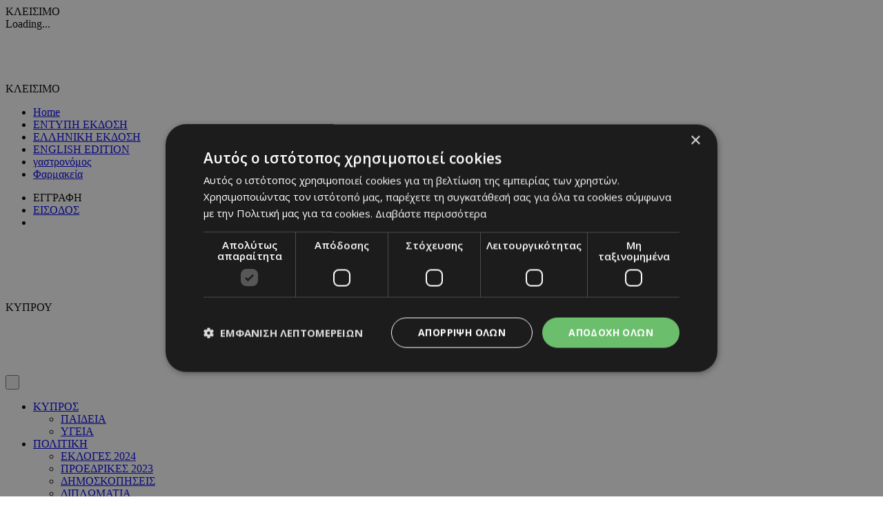

--- FILE ---
content_type: text/html; charset=UTF-8
request_url: https://www.kathimerini.com.cy/gr/ekpompes/podcasts/?audartid=448469&pagenum=12
body_size: 16326
content:
<!DOCTYPE HTML>
<html lang="el">
<head>
<meta charset="utf-8" />
<meta http-equiv="X-UA-Compatible" content="IE=edge">
<meta name="viewport" content="width=device-width, initial-scale=1, maximum-scale=1">
<base href="https://www.kathimerini.com.cy/"><title>Podcast - Διασπορά Ειδήσεων 27-06-2022, Η ΚΑΘΗΜΕΡΙΝΗ, kathimerini.com.cy</title>
<meta name="description" content="ΜΑΡΙΛΕΝΑ ΕΥΑΓΓΕΛΟΥ –ΕΠΙΤΕΛΕΙΟ ΝΙΚΟΥ ΧΡΙΣΤΟΔΟΥΛΙΔΗ, ΜΙΧΑΛΗΣ ΔΑΜΙΑΝΟΥ-ΑΝΤΙΠΡΟΕΔΡΟΣ ΔΗΚΟ, ΕΥΘΥΜΙΟΣ ΔΙΠΛΑΡΟΣ-ΒΟΥΛΕΥΤΗΣ/ΑΝΤΙΠΡΟΕΔΡΟΣ ΔΗΣΥ. Το πολιτικό σκηνικό ,μετά και την απόφαση ΔΗΚΟ για στήριξη της ανεξάρτητης υποψηφιότητας Νίκου Χριστοδουλίδη. Οι κατηγορίες Νικόλα προς τον Αβέρωφ Νεοφύτου και η τοποθέτηση ΔΗΣΥ." />
<meta name="keywords" content="ΔΗΚΟ, ΔΗΣΥ, Εκλογές, " />
<meta name="robots" content="index, follow" />
<meta name="googlebot" content="index, follow, max-snippet:-1, max-image-preview:large, max-video-preview:-1" />
<meta name="bingbot" content="index, follow, max-snippet:-1, max-image-preview:large, max-video-preview:-1" />
<meta name="author" content="BDigital Web Solutions" />
<meta name="copyright" content="Copyright © 2017, Kathimerini.com.cy" />
<meta name="google-signin-scope" content="profile email">
<meta name="google-signin-client_id" content="214950523944-j11qog4tqit5ninadl3q1piaqhkd5q8t.apps.googleusercontent.com">

<script type="text/javascript" charset="UTF-8" src="//cdn.cookie-script.com/s/02015cdcb9f30991b589badf4dc89b1a.js"></script>



<meta property="og:locale" content="el_GR" />
<meta property="og:site_name" content="Kathimerini.com.cy" />
<meta property="og:type" content="article" />
<meta property="og:image" content="https://www.kathimerini.com.cy/assets/modules/wnp/articles/202206/448469/images/b_oriana.jpg" /> 
<meta property="og:url" content="https://www.kathimerini.com.cy/gr/ekpompes/podcasts/?audartid=448469&pagenum=12" />
<meta property="og:title" content="Podcast - Διασπορά Ειδήσεων 27-06-2022" />
<meta property="og:description" content="ΜΑΡΙΛΕΝΑ ΕΥΑΓΓΕΛΟΥ –ΕΠΙΤΕΛΕΙΟ ΝΙΚΟΥ ΧΡΙΣΤΟΔΟΥΛΙΔΗ, ΜΙΧΑΛΗΣ ΔΑΜΙΑΝΟΥ-ΑΝΤΙΠΡΟΕΔΡΟΣ ΔΗΚΟ, ΕΥΘΥΜΙΟΣ ΔΙΠΛΑΡΟΣ-ΒΟΥΛΕΥΤΗΣ/ΑΝΤΙΠΡΟΕΔΡΟΣ ΔΗΣΥ. Το πολιτικό σκηνικό ,μετά και την απόφαση ΔΗΚΟ για στήριξη της ανεξάρτητης υποψηφιότητας Νίκου Χριστοδουλίδη. Οι κατηγορίες Νικόλα προς τον Αβέρωφ Νεοφύτου και η τοποθέτηση ΔΗΣΥ.

" />
	
<meta name="twitter:card" content="summary_large_image" />
<meta name="twitter:site" content="@Kathimerini_Cy" />
<meta name="twitter:title" content="Podcast - Διασπορά Ειδήσεων 27-06-2022" />
<meta name="twitter:description" content="ΜΑΡΙΛΕΝΑ ΕΥΑΓΓΕΛΟΥ –ΕΠΙΤΕΛΕΙΟ ΝΙΚΟΥ ΧΡΙΣΤΟΔΟΥΛΙΔΗ, ΜΙΧΑΛΗΣ ΔΑΜΙΑΝΟΥ-ΑΝΤΙΠΡΟΕΔΡΟΣ ΔΗΚΟ, ΕΥΘΥΜΙΟΣ ΔΙΠΛΑΡΟΣ-ΒΟΥΛΕΥΤΗΣ/ΑΝΤΙΠΡΟΕΔΡΟΣ ΔΗΣΥ. Το πολιτικό σκηνικό ,μετά και την απόφαση ΔΗΚΟ για στήριξη της ανεξάρτητης υποψηφιότητας Νίκου Χριστοδουλίδη. Οι κατηγορίες Νικόλα προς τον Αβέρωφ Νεοφύτου και η τοποθέτηση ΔΗΣΥ.

" />
<meta name="twitter:image" content="https://www.kathimerini.com.cy/assets/modules/wnp/articles/202206/448469/images/b_oriana.jpg" />
	
<script type="application/ld+json">{"@context":"https:\/\/schema.org","@graph":[{"@type":"NewsArticle","name":"Podcast - Διασπορά Ειδήσεων 27-06-2022","headline":"Η ενημέρωση της ημέρας από την Οριάνα Παπαντωνίου","about":[["ΔΗΚΟ"," ΔΗΣΥ"," Εκλογές"," "]],"description":"ΜΑΡΙΛΕΝΑ ΕΥΑΓΓΕΛΟΥ –ΕΠΙΤΕΛΕΙΟ ΝΙΚΟΥ ΧΡΙΣΤΟΔΟΥΛΙΔΗ, ΜΙΧΑΛΗΣ ΔΑΜΙΑΝΟΥ-ΑΝΤΙΠΡΟΕΔΡΟΣ ΔΗΚΟ, ΕΥΘΥΜΙΟΣ ΔΙΠΛΑΡΟΣ-ΒΟΥΛΕΥΤΗΣ\/ΑΝΤΙΠΡΟΕΔΡΟΣ ΔΗΣΥ. Το πολιτικό σκηνικό ,μετά και την απόφαση ΔΗΚΟ για στήριξη της ανεξάρτητης υποψηφιότητας Νίκου Χριστοδουλίδη. Οι κατηγορίες Νικόλα προς τον Αβέρωφ Νεοφύτου και η τοποθέτηση ΔΗΣΥ.\r\nΔΟΜΕΤΙΟΣ ΣΚΟΥΡΟΥΠΑΘΗΣ –ΕΚΠ.ΨΥΧΙΚΗΣ ΥΓΕΙΑΣ ΠΑΣΥΝΟ, Διαχρονικά τα προβλήματα στο νοσοκομείο Αθαλάσσας. Εντός των ημερών θα οριστεί συνάντηση με τον ΟΚΥΠΥ.\r\nΛΕΥΤΕΡΗΣ ΦΩΚΑ-ΚΟΙΝΟΤΑΡΧΗΣ ΚΑΛΑΒΑΣΟΥ\/ ΠΡΟΕΔΡΟΣ ΣΥΝΤΟΝΙΣΤΙΚΗΣ ΕΠΙΤΡΟΠΗΣ ΚΟΙΝΟΤΗΤΩΝ ΒΑΣΙΛΙΚΟΥ. Οι επαφές με τους υποψήφιους προέδρους και οι δεσμεύσεις που λαμβάνουν","image":{"@type":"ImageObject","representativeOfPage":true,"url":"https:\/\/www.kathimerini.com.cy\/assets\/modules\/wnp\/articles\/202206\/448469\/images\/b_oriana.jpg"},"datePublished":"2022-06-27T13:57:00+0300","isAccessibleForFree":true,"dateModified":"2022-06-27T13:57:00+0300","publisher":{"@type":"Organization","@id":"https:\/\/www.kathimerini.com.cy\/","name":"Η ΚΑΘΗΜΕΡΙΝΗ","url":"https:\/\/www.kathimerini.com.cy\/","sameAs":["http:\/\/www.facebook.com\/kathimerini.com.cy","https:\/\/twitter.com\/kathimerini_cy","https:\/\/www.instagram.com\/kathimerini_cyprus"],"logo":{"@type":"ImageObject","representativeOfPage":true,"url":"https:\/\/www.kathimerini.com.cy\/layout\/images\/og_logo.jpg"}},"author":{"@type":"Person","givenName":"Οριάνα Παπαντωνίου","name":"Οριάνα Παπαντωνίου"},"mainEntityOfPage":"https:\/\/www.kathimerini.com.cy"}]}</script>
		
<link href="https://fonts.googleapis.com/css?family=Roboto:100|Open+Sans+Condensed:300,700|Open+Sans:300,400,600,700,800&subset=greek-ext" rel="stylesheet">
<link rel="stylesheet" type="text/css" href="includes/bootstrap/css/bootstrap.min.css">

<link rel="stylesheet" type="text/css" href="includes/jquery-ui/css/jquery-ui.min.css">
<link rel="stylesheet" type="text/css" href="includes/jquery-ui/css/jquery-ui.theme.min.css">

<link rel="stylesheet" type="text/css" href="layout/fonts.css?20210701">
<link rel="stylesheet" type="text/css" href="layout/style.css?20210705">
<link rel="stylesheet" type="text/css" href="layout/site.css?20260107">
<link rel="stylesheet" type="text/css" href="tools/owl-carousel/owl.carousel.css">
<link rel="stylesheet" type="text/css" href="tools/owl-carousel/owl.theme.css?20210701">
<link rel="stylesheet" type="text/css" href="tools/owl-carousel/owl.transitions.css">
<link rel="stylesheet" href="https://cdn.jsdelivr.net/npm/@fancyapps/ui@4.0/dist/fancybox.css" />

<link rel="apple-touch-icon" sizes="180x180" href="/favicon/apple-touch-icon.png?v=3">
<link rel="icon" type="image/png" sizes="32x32" href="/favicon/favicon-32x32.png?v=3">
<link rel="icon" type="image/png" sizes="16x16" href="/favicon/favicon-16x16.png?v=3">
<link rel="manifest" href="/favicon/site.webmanifest?v=3">
<link rel="mask-icon" href="/favicon/safari-pinned-tab.svg?v=3" color="#000000">
<link rel="shortcut icon" href="/favicon/favicon.ico?v=3">
<meta name="msapplication-TileColor" content="#000000">
<meta name="msapplication-config" content="/favicon/browserconfig.xml?v=3">
<meta name="theme-color" content="#ffffff">

<!--[if lte IE 8]>
 <script src="includes/ie_fix.js?20170405b"></script>
<![endif]-->

<!-- HTML5 shim and Respond.js for IE8 support of HTML5 elements and media queries -->
<!--[if lt IE 9]>
  <script src="https://oss.maxcdn.com/html5shiv/3.7.2/html5shiv.min.js"></script>
  <script src="https://oss.maxcdn.com/respond/1.4.2/respond.min.js"></script>
<![endif]-->
<script type="text/javascript" src="includes/modernizr.js"></script>
<script type="text/javascript" src="includes/jquery.js"></script>
<script async src="https://www.youtube.com/iframe_api"></script>
<script>
var curLang = 'gr';
</script>
<script type="text/javascript" src="includes/functions.js?20260107"></script>
<script type="text/javascript" src="modules/ws_mod_wnp_01/includes/functions.js?20210720"></script>
<script src="https://www.google.com/recaptcha/api.js" async defer></script>




<!-- OneSignal - Web push notifications -->
<script src="https://cdn.onesignal.com/sdks/OneSignalSDK.js" async></script>
<script>
  var OneSignal = window.OneSignal || [];
  /* Why use .push? See: http://stackoverflow.com/a/38466780/555547 */
  OneSignal.push(function() {
    OneSignal.init({
      appId: "da067295-af8f-4351-a0f7-2f0cf9af7303",
			safari_web_id: "web.onesignal.auto.4345f3b9-0648-4376-838e-008c1d802430",
			subdomainName: 'kathimerini-cy',
			notifyButton: {
				enable: true,
			},
    });
    /* In milliseconds, time to wait before prompting user. This time is relative to right after the user presses <ENTER> on the address bar and navigates to your page */
    var notificationPromptDelay = 15000;
    /* Use navigation timing to find out when the page actually loaded instead of using setTimeout() only which can be delayed by script execution */
    var navigationStart = window.performance.timing.navigationStart;
    /* Get current time */
    var timeNow = Date.now();
    /* Prompt the user if enough time has elapsed */
    setTimeout(promptAndSubscribeUser, Math.max(notificationPromptDelay - (timeNow - navigationStart), 0));
  });
  function promptAndSubscribeUser() {
    window.OneSignal.isPushNotificationsEnabled(function(isEnabled) {
      if (!isEnabled) {
        window.OneSignal.showSlidedownPrompt();
      }
    });
  }
</script>
<script>(function () {if (window.Adman) return; var d = document, s = d.getElementsByTagName('script'); s = s[s.length-1]; a = d.createElement('script'); a.src = 'https://static.adman.gr/adman.js'; s.parentNode.insertBefore(a, s); }());</script>
<script>
var rp;
function relPage() {
    rp = setTimeout(function(){ location.reload(); }, 180000);
}
function stopRelPage() {
    clearTimeout(rp);
}
relPage();
</script>

<!--Start of Google Analytics Script-->

<!-- Google Tag Manager -->
<script>(function(w,d,s,l,i){w[l]=w[l]||[];w[l].push({'gtm.start':
new Date().getTime(),event:'gtm.js'});var f=d.getElementsByTagName(s)[0],
j=d.createElement(s),dl=l!='dataLayer'?'&l='+l:'';j.async=true;j.src=
'https://www.googletagmanager.com/gtm.js?id='+i+dl;f.parentNode.insertBefore(j,f);
})(window,document,'script','dataLayer','GTM-MWNMMF6W');</script>
<!-- End Google Tag Manager -->







<!--End of Google Analytics Script-->

<!-- BEGIN SHAREAHOLIC CODE -->
<link rel="preload" href="https://cdn.shareaholic.net/assets/pub/shareaholic.js" as="script" />
<meta name="shareaholic:site_id" content="1174f4754736b98e6b7e195fe8c5ee9d" />
<script data-cfasync="false" async src="https://cdn.shareaholic.net/assets/pub/shareaholic.js"></script>
<!-- END SHAREAHOLIC CODE -->

<script>
</script>

  
<script src="https://accounts.google.com/gsi/client" async defer></script>

</head>

<body class="bg-white">

<!-- Google Tag Manager (noscript) -->
<noscript><iframe src="https://www.googletagmanager.com/ns.html?id=GTM-MWNMMF6W"
height="0" width="0" style="display:none;visibility:hidden"></iframe></noscript>
<!-- End Google Tag Manager (noscript) -->

<a name="top" id="top"></a>
<script src="modules/ws_mod_wnp_01/tools/fb_login/includes.js?20230626"></script>
<script>
function LoggedInMem() {
    if (document.getElementById('fb_status')) {
	  document.getElementById('fb_status').innerHTML = 'Please wait....';
  }
  
  console.log('Welcome!  Fetching your information.... ');
  FB.api('/me?fields=first_name,last_name,id,email', function(apiResponse) {
		console.log('Successful login for: ' + apiResponse.first_name);
	$.post('modules/ws_mod_wnp_01/tools/fb_login/check_user.php', {'sfname': apiResponse.first_name, 'slname': apiResponse.last_name, 'sid':apiResponse.id, 'semail':apiResponse.email }, function(data) {
				if (data == 'RP') { window.top.location.reload(); }
			});
  });  
  }
</script>
<div id="OverallBlockBg"></div>
<div id="OverallBlock">
	<div class="block_cell">
    	<div class="block_body" id="pup_body">
            <div class="inner">
              <a class="font_2 btn btn-a bold" id="overallclose">ΚΛΕΙΣΙΜΟ</a>
              <div id="OverallBlockBody">
					Loading...              
              </div>
            </div>
        </div>
    </div>
</div>




<div class="ban_hide_md ban_pushup in-pages">
  <div class="ban-box ban_970x90">
    <a id="close_pushup">ΚΛΕΙΣΙΜΟ</a>
		<script type="text/javascript">
                document.write('<iframe src="https://ads.adstore.com.cy/__gb/?zonid=6&sizid=19&'+(new Date()).getTime()+'" width="970" height="90" frameborder="0" scrolling="no" id="pushUpAd" name="ban_970_90" ></iframe>');
        $(function() {
					var $pDown = $("#pushUpAd");
					setTimeout(function(){
						if ($pDown[0]) {
							$pDown.ready(function() {
								var $pDownPar = $pDown.parent();
								$pDownPar.css("height","90px").slideDown("slow", function(){
									// Close Ad
									/*setTimeout(function(){
										$pDownPar.slideUp("slow").css("height","0px");
									},30000);*/	
								});	
							});
						}
					},5000);
					$("#close_pushup").click(function(){ $(this).parent().slideUp("slow").css("height","0px"); });
        });
     </script>
  </div>
</div>


<header id="page_h">
	  <div id="top-block">
      <div class="container bg-white">
          <div class="row-b clearfix">
              <ul class="mlist-b hidden-xs">
                <li><a class="gastronomos" href="/gr/">Home</a></li>
                                										                <li><a href="/gr/entyph-ekdosh/wnp-400/">ΕΝΤΥΠΗ ΕΚΔΟΣΗ</a></li>
                                                  <li><a href="https://www.kathimerini.gr/" target="_blank" rel="nofollow">ΕΛΛΗΝΙΚΗ ΕΚΔΟΣΗ</a></li>
                <li><a href="https://knews.kathimerini.com.cy/" target="_blank">ENGLISH EDITION</a></li>

								                <li><a class="gastronomos" href="https://gastronomos.kathimerini.com.cy" target="_blank">γαστρονόμος</a></li>
                <li><a class="pharmacies" href="https://www.must.com.cy/gr/beauty/pharmacies?fp2=Y" target="_blank">Φαρμακεία</a></li>
              </ul>
              
              <div class="pull-right">
                <ul class="mlist-b hidden-xs">
                                                    </ul>
                                    
                      
                  <ul class="usr-btns">
                                                               <li><a class="bordered-btn sign-in-btn" id="openPreRegWindow">ΕΓΓΡΑΦΗ</a></li>
                     <li><a class="bordered-btn log-in-btn" href="https://www.kathimerini.com.cy/gr/syndesh/wnp-605/?gb_url=%2Fgr%2Fekpompes%2Fpodcasts%2F%3Faudartid%3D448469%26pagenum%3D12" >ΕΙΣΟΔΟΣ</a> </li>
                                          
                     <li><a class="search-btn" href="/gr/search/"></a></li>
                     
                     
                  </ul>
                  <div class="clear"></div>
    
              </div>
          </div>
          
          <div class="main-r" style="padding-bottom:0; border-bottom:none;">
              <div class="r1 clearfix">
                                <div class="hban left hidden-xs hidden-sm"><iframe  width='150px' height='85px'  src='https://www.adstorebluebird.cy/api/banner/ServeBanner?zoneId=7051' frameborder='0' scrolling='no'></iframe>




</div>
                <div class="logo-box">
                    <a href="/gr/" class="wlogo"></a>
                                    <span class="font_4 fs_m">ΚΥΠΡΟΥ</span>
                                                    </div>
                                <div class="hban right hidden-xs hidden-sm"><iframe  width='150px' height='85px'  src='https://www.adstorebluebird.cy/api/banner/ServeBanner?zoneId=7051' frameborder='0' scrolling='no'></iframe>




</div>
              </div>
          </div>
      </div>
  </div>
  
  <div id="fixed-area">
      <div class="container bg-white">
          <div class="main-r">
              <div class="r2 clearfix">
                  <a id="showmm-btn" class="show-smm" href="#mm_sidr"> </a>
                  <button type="button" class="mob_btn m_search_btn visible-xs-inline-block visible-sm-inline-block" id="search_btn">
                      &nbsp;
                  </button>
                  <nav class="main_menu hidden-xs hidden-sm" id="mm_block">
  <ul class="L1">
	        <li class="sm_exist"><a href="/gr/kypros" title="Κύπρος"  target="_self"  class="L1-a anim_btn" >ΚΥΠΡΟΣ</a>    	<a class="mob_show_sb visible-xs-block visible-sm-block" data-level='2'><span class="glyphicon glyphicon-menu-down" aria-hidden="true"></span></a>
        <ul class="L2">
        				            <li class="sm_exist"><a href="/gr/kypros/paideia" title="Παιδεία"  target="_self"  class="L2-a" >ΠΑΙΔΕΙΑ</a>			              </li>
            			            <li class="sm_exist"><a href="/gr/kypros/kypros-ygeia" title="Υγεία"  target="_self"  class="L2-a" >ΥΓΕΙΑ</a>			              </li>
                    </ul>
   		      </li>
                    <li class="sm_exist"><a href="/gr/politiki" title="Πολιτική"  target="_self"  class="L1-a anim_btn" >ΠΟΛΙΤΙΚΗ</a>    	<a class="mob_show_sb visible-xs-block visible-sm-block" data-level='2'><span class="glyphicon glyphicon-menu-down" aria-hidden="true"></span></a>
        <ul class="L2">
        				            <li class="sm_exist"><a href="/gr/politiki/ekloges-2024" title="Εκλογές 2024"  target="_self"  class="L2-a" >ΕΚΛΟΓΕΣ 2024</a>			              </li>
            			            <li class="sm_exist"><a href="/gr/politiki/proedrikes-2023" title="Προεδρικές 2023"  target="_self"  class="L2-a" >ΠΡΟΕΔΡΙΚΕΣ 2023</a>			              </li>
            			            <li class="sm_exist"><a href="/gr/politiki/dimoskopiseis" title="Δημοσκοπήσεις"  target="_self"  class="L2-a" >ΔΗΜΟΣΚΟΠΗΣΕΙΣ</a>			              </li>
            			            <li class="sm_exist"><a href="/gr/politiki/diplomatia" title="Διπλωματία"  target="_self"  class="L2-a" >ΔΙΠΛΩΜΑΤΙΑ</a>			              </li>
                    </ul>
   		      </li>
                    <li class="sm_exist"><a href="/gr/athlitismos" title="Αθλητισμός"  target="_self"  class="L1-a anim_btn" >ΑΘΛΗΤΙΣΜΟΣ</a>    	<a class="mob_show_sb visible-xs-block visible-sm-block" data-level='2'><span class="glyphicon glyphicon-menu-down" aria-hidden="true"></span></a>
        <ul class="L2">
        				            <li class="sm_exist"><a href="/gr/athlitismos/kypros-spor" title="Κύπρος"  target="_self"  class="L2-a" >ΚΥΠΡΟΣ</a>			              </li>
            			            <li class="sm_exist"><a href="/gr/athlitismos/opap" title="ΟΠΑΠ"  target="_self"  class="L2-a" >ΟΠΑΠ</a>			              </li>
            			            <li class="sm_exist"><a href="/gr/athlitismos/ellada-spor" title="Ελλάδα"  target="_self"  class="L2-a" >ΕΛΛΑΔΑ</a>			              </li>
            			            <li class="sm_exist"><a href="/gr/athlitismos/diethni-spor" title="Διεθνή"  target="_self"  class="L2-a" >ΔΙΕΘΝΗ</a>			              </li>
                    </ul>
   		      </li>
                    <li class="sm_exist"><a href="/gr/oikonomiki" title="Οικονομική"  target="_self"  class="L1-a anim_btn" >ΟΙΚΟΝΟΜΙΚΗ</a>    	<a class="mob_show_sb visible-xs-block visible-sm-block" data-level='2'><span class="glyphicon glyphicon-menu-down" aria-hidden="true"></span></a>
        <ul class="L2">
        				            <li class="sm_exist"><a href="/gr/oikonomiki/oikonomia" title="Οικονομία"  target="_self"  class="L2-a" >ΟΙΚΟΝΟΜΙΑ</a>			              </li>
            			            <li class="sm_exist"><a href="/gr/oikonomiki/real-estate" title="Real Estate"  target="_self"  class="L2-a" >REAL ESTATE</a>			              </li>
            			            <li class="sm_exist"><a href="/gr/oikonomiki/epixeiriseis" title="Επιχειρήσεις"  target="_self"  class="L2-a" >ΕΠΙΧΕΙΡΗΣΕΙΣ</a>			              </li>
            			            <li class="sm_exist"><a href="/gr/oikonomiki/agores" title="Αγορές"  target="_self"  class="L2-a" >ΑΓΟΡΕΣ</a>			              </li>
            			            <li class="sm_exist"><a href="/gr/oikonomiki/money-review" title="Money Review"  target="_self"  class="L2-a" >MONEY REVIEW</a>			              </li>
            			            <li class="sm_exist"><a href="/gr/oikonomiki/astrobank-properties" title="AstroBank Properties"  target="_self"  class="L2-a" >ASTROBANK PROPERTIES</a>			              </li>
            			            <li class="sm_exist"><a href="/gr/oikonomiki/1-trends" title="Trends"  target="_self"  class="L2-a" >TRENDS</a>			              </li>
            			            <li class="sm_exist"><a href="/gr/oikonomiki/2-energeia" title="Ενέργεια"  target="_self"  class="L2-a" >ΕΝΕΡΓΕΙΑ</a>			              </li>
            			            <li class="sm_exist"><a href="/gr/oikonomiki/naytilia" title="Ναυτιλία"  target="_self"  class="L2-a" >ΝΑΥΤΙΛΙΑ</a>			              </li>
                    </ul>
   		      </li>
                    <li><a href="/gr/ellada" title="Ελλάδα"  target="_self"  class="L1-a anim_btn" >ΕΛΛΑΔΑ</a>      </li>
                    <li class="sm_exist"><a href="/gr/kosmos" title="Κόσμος"  target="_self"  class="L1-a anim_btn" >ΚΟΣΜΟΣ</a>    	<a class="mob_show_sb visible-xs-block visible-sm-block" data-level='2'><span class="glyphicon glyphicon-menu-down" aria-hidden="true"></span></a>
        <ul class="L2">
        				            <li class="sm_exist"><a href="/gr/kosmos/paraxena" title="Παράξενα"  target="_self"  class="L2-a" >ΠΑΡΑΞΕΝΑ</a>			              </li>
                    </ul>
   		      </li>
                    <li class="sm_exist"><a href="/gr/politismos" title="Πολιτισμός"  target="_self"  class="L1-a anim_btn" >ΠΟΛΙΤΙΣΜΟΣ</a>    	<a class="mob_show_sb visible-xs-block visible-sm-block" data-level='2'><span class="glyphicon glyphicon-menu-down" aria-hidden="true"></span></a>
        <ul class="L2">
        				            <li class="sm_exist"><a href="/gr/politismos/sinema" title="Σινεμά"  target="_self"  class="L2-a" >ΣΙΝΕΜΑ</a>			              </li>
            			            <li class="sm_exist"><a href="/gr/politismos/theatro-xoros" title="Θέατρο-Χορός"  target="_self"  class="L2-a" >ΘΕΑΤΡΟ-ΧΟΡΟΣ</a>			              </li>
            			            <li class="sm_exist"><a href="/gr/politismos/moysiki" title="Μουσική"  target="_self"  class="L2-a" >ΜΟΥΣΙΚΗ</a>			              </li>
            			            <li class="sm_exist"><a href="/gr/politismos/eikastika" title="Εικαστικά"  target="_self"  class="L2-a" >ΕΙΚΑΣΤΙΚΑ</a>			              </li>
            			            <li class="sm_exist"><a href="/gr/politismos/biblio" title="Βιβλίο"  target="_self"  class="L2-a" >ΒΙΒΛΙΟ</a>			              </li>
            			            <li class="sm_exist"><a href="/gr/politismos/xeirografa" title="Χειρόγραφα"  target="_self"  class="L2-a" >ΧΕΙΡΟΓΡΑΦΑ</a>			              </li>
                    </ul>
   		      </li>
                    <li class="sm_exist"><a href="/gr/geek" title="Geek"  target="_self"  class="L1-a anim_btn" >GEEK</a>    	<a class="mob_show_sb visible-xs-block visible-sm-block" data-level='2'><span class="glyphicon glyphicon-menu-down" aria-hidden="true"></span></a>
        <ul class="L2">
        				            <li class="sm_exist"><a href="/gr/geek/geek-nea" title="Νέα"  target="_self"  class="L2-a" >ΝΕΑ</a>			              </li>
            			            <li class="sm_exist"><a href="/gr/geek/kinita-tablets" title="Κινητά-tablets"  target="_self"  class="L2-a" >ΚΙΝΗΤΑ-TABLETS</a>			              </li>
            			            <li class="sm_exist"><a href="/gr/geek/geek-social" title="Social"  target="_self"  class="L2-a" >SOCIAL</a>			              </li>
            			            <li class="sm_exist"><a href="/gr/geek/aytokinisi" title="Αυτοκίνηση"  target="_self"  class="L2-a" >ΑΥΤΟΚΙΝΗΣΗ</a>			              </li>
                    </ul>
   		      </li>
                    <li class="sm_exist"><a href="/gr/goodlife" title="Good Life"  target="_self"  class="L1-a anim_btn" >GOOD LIFE</a>    	<a class="mob_show_sb visible-xs-block visible-sm-block" data-level='2'><span class="glyphicon glyphicon-menu-down" aria-hidden="true"></span></a>
        <ul class="L2">
        				            <li class="sm_exist"><a href="/gr/goodlife/gynaika" title="Γυναίκα"  target="_self"  class="L2-a" >ΓΥΝΑΙΚΑ</a>			              </li>
            			            <li class="sm_exist"><a href="/gr/goodlife/showbiz" title="Showbiz"  target="_self"  class="L2-a" >SHOWBIZ</a>			              </li>
            			            <li class="sm_exist"><a href="/gr/goodlife/taxidia" title="Ταξίδια"  target="_self"  class="L2-a" >ΤΑΞΙΔΙΑ</a>			              </li>
            			            <li class="sm_exist"><a href="/gr/goodlife/syntages-2" title="Συνταγές"  target="_self"  class="L2-a" >ΣΥΝΤΑΓΕΣ</a>			              </li>
            			            <li class="sm_exist"><a href="/gr/goodlife/estiatoria" title="Έξοδος"  target="_self"  class="L2-a" >ΕΞΟΔΟΣ</a>			              </li>
                    </ul>
   		      </li>
                    <li class="sm_exist"><a href="/gr/apopseis" title="Απόψεις"  target="_self"  class="L1-a anim_btn" >ΑΠΟΨΕΙΣ</a>    	<a class="mob_show_sb visible-xs-block visible-sm-block" data-level='2'><span class="glyphicon glyphicon-menu-down" aria-hidden="true"></span></a>
        <ul class="L2">
        				            <li class="sm_exist"><a href="/gr/apopseis/arthrografia" title="Αρθρογραφία"  target="_self"  class="L2-a" >ΑΡΘΡΟΓΡΑΦΙΑ</a>			              </li>
            			            <li class="sm_exist"><a href="/gr/apopseis/the-hill" title="The Hill"  target="_self"  class="L2-a" >THE HILL</a>			              </li>
            			            <li class="sm_exist"><a href="/gr/apopseis/prosopikotites-stin-k" title="Προσωπικότητες στην ''Κ''"  target="_self"  class="L2-a" >ΠΡΟΣΩΠΙΚΟΤΗΤΕΣ ΣΤΗΝ ''Κ''</a>			              </li>
            			            <li class="sm_exist"><a href="/gr/apopseis/epistoles" title="Επιστολές"  target="_self"  class="L2-a" >ΕΠΙΣΤΟΛΕΣ</a>			              </li>
                    </ul>
   		      </li>
                </ul>
</nav>        
  
                  <div class="weather-box visible-lg-block" id="weather_box">
       <em class="inline-b temp">8&deg;</em>
    		<small class="inline-b date">Λευκωσία,<br />21 Ιανουαρίου, 2026</small>
</div>
              </div>
          </div>
          
					                </div>
  </div>
</header>




<nav id="mm_sidr" class="side-mm sidr left">
	<div class="side-menu">
	<div class="top-r">
	    <a id="sMenuCloseBtn"><span class="glyphicon glyphicon-remove"></span></a>
    </div>
    
	<ul class="L1 L1-usrmenu" id="s_usrmenu">
	        <li><a class="L1-a usr_btn" href="https://www.kathimerini.com.cy/gr/syndesh/wnp-605/?gb_url=%2Fgr%2Fekpompes%2Fpodcasts%2F%3Faudartid%3D448469%26pagenum%3D12">ΕΙΣΟΔΟΣ</a></li>
                </ul>

    <ul class="L1" id="s_sctmenu">
	        <li><a href="/gr/" title="Πρώτη"  target="_self"  class="L1-a anim_btn" >ΠΡΩΤΗ</a>		      </li>
                    <li class="sm_exist"><a href="/gr/kypros" title="Κύπρος"  target="_self"  class="L1-a anim_btn" >ΚΥΠΡΟΣ</a>		        <ul class="L2">
        				            <li class="sm_exist"><a href="/gr/kypros/paideia" title="Παιδεία"  target="_self"  class="L2-a" >ΠΑΙΔΕΙΑ</a>			              </li>
            			            <li class="sm_exist"><a href="/gr/kypros/kypros-ygeia" title="Υγεία"  target="_self"  class="L2-a" >ΥΓΕΙΑ</a>			              </li>
                    </ul>
   		      </li>
                    <li class="sm_exist"><a href="/gr/politiki" title="Πολιτική"  target="_self"  class="L1-a anim_btn" >ΠΟΛΙΤΙΚΗ</a>		        <ul class="L2">
        				            <li class="sm_exist"><a href="/gr/politiki/ekloges-2024" title="Εκλογές 2024"  target="_self"  class="L2-a" >ΕΚΛΟΓΕΣ 2024</a>			              </li>
            			            <li class="sm_exist"><a href="/gr/politiki/proedrikes-2023" title="Προεδρικές 2023"  target="_self"  class="L2-a" >ΠΡΟΕΔΡΙΚΕΣ 2023</a>			              </li>
            			            <li class="sm_exist"><a href="/gr/politiki/dimoskopiseis" title="Δημοσκοπήσεις"  target="_self"  class="L2-a" >ΔΗΜΟΣΚΟΠΗΣΕΙΣ</a>			              </li>
            			            <li class="sm_exist"><a href="/gr/politiki/diplomatia" title="Διπλωματία"  target="_self"  class="L2-a" >ΔΙΠΛΩΜΑΤΙΑ</a>			              </li>
                    </ul>
   		      </li>
                    <li class="sm_exist"><a href="/gr/athlitismos" title="Αθλητισμός"  target="_self"  class="L1-a anim_btn" >ΑΘΛΗΤΙΣΜΟΣ</a>		        <ul class="L2">
        				            <li class="sm_exist"><a href="/gr/athlitismos/kypros-spor" title="Κύπρος"  target="_self"  class="L2-a" >ΚΥΠΡΟΣ</a>			              </li>
            			            <li class="sm_exist"><a href="/gr/athlitismos/opap" title="ΟΠΑΠ"  target="_self"  class="L2-a" >ΟΠΑΠ</a>			              </li>
            			            <li class="sm_exist"><a href="/gr/athlitismos/ellada-spor" title="Ελλάδα"  target="_self"  class="L2-a" >ΕΛΛΑΔΑ</a>			              </li>
            			            <li class="sm_exist"><a href="/gr/athlitismos/diethni-spor" title="Διεθνή"  target="_self"  class="L2-a" >ΔΙΕΘΝΗ</a>			              </li>
                    </ul>
   		      </li>
                    <li class="sm_exist"><a href="/gr/oikonomiki" title="Οικονομική"  target="_self"  class="L1-a anim_btn" >ΟΙΚΟΝΟΜΙΚΗ</a>		        <ul class="L2">
        				            <li class="sm_exist"><a href="/gr/oikonomiki/oikonomia" title="Οικονομία"  target="_self"  class="L2-a" >ΟΙΚΟΝΟΜΙΑ</a>			              </li>
            			            <li class="sm_exist"><a href="/gr/oikonomiki/real-estate" title="Real Estate"  target="_self"  class="L2-a" >REAL ESTATE</a>			              </li>
            			            <li class="sm_exist"><a href="/gr/oikonomiki/epixeiriseis" title="Επιχειρήσεις"  target="_self"  class="L2-a" >ΕΠΙΧΕΙΡΗΣΕΙΣ</a>			              </li>
            			            <li class="sm_exist"><a href="/gr/oikonomiki/agores" title="Αγορές"  target="_self"  class="L2-a" >ΑΓΟΡΕΣ</a>			              </li>
            			            <li class="sm_exist"><a href="/gr/oikonomiki/money-review" title="Money Review"  target="_self"  class="L2-a" >MONEY REVIEW</a>			              </li>
            			            <li class="sm_exist"><a href="/gr/oikonomiki/astrobank-properties" title="AstroBank Properties"  target="_self"  class="L2-a" >ASTROBANK PROPERTIES</a>			              </li>
            			            <li class="sm_exist"><a href="/gr/oikonomiki/1-trends" title="Trends"  target="_self"  class="L2-a" >TRENDS</a>			              </li>
            			            <li class="sm_exist"><a href="/gr/oikonomiki/2-energeia" title="Ενέργεια"  target="_self"  class="L2-a" >ΕΝΕΡΓΕΙΑ</a>			              </li>
            			            <li class="sm_exist"><a href="/gr/oikonomiki/naytilia" title="Ναυτιλία"  target="_self"  class="L2-a" >ΝΑΥΤΙΛΙΑ</a>			              </li>
                    </ul>
   		      </li>
                    <li><a href="/gr/periballon" title="Περιβάλλον"  target="_self"  class="L1-a anim_btn" >ΠΕΡΙΒΑΛΛΟΝ</a>		      </li>
                    <li><a href="/gr/ellada" title="Ελλάδα"  target="_self"  class="L1-a anim_btn" >ΕΛΛΑΔΑ</a>		      </li>
                    <li class="sm_exist"><a href="/gr/kosmos" title="Κόσμος"  target="_self"  class="L1-a anim_btn" >ΚΟΣΜΟΣ</a>		        <ul class="L2">
        				            <li class="sm_exist"><a href="/gr/kosmos/paraxena" title="Παράξενα"  target="_self"  class="L2-a" >ΠΑΡΑΞΕΝΑ</a>			              </li>
                    </ul>
   		      </li>
                    <li class="sm_exist"><a href="/gr/politismos" title="Πολιτισμός"  target="_self"  class="L1-a anim_btn" >ΠΟΛΙΤΙΣΜΟΣ</a>		        <ul class="L2">
        				            <li class="sm_exist"><a href="/gr/politismos/sinema" title="Σινεμά"  target="_self"  class="L2-a" >ΣΙΝΕΜΑ</a>			              </li>
            			            <li class="sm_exist"><a href="/gr/politismos/theatro-xoros" title="Θέατρο-Χορός"  target="_self"  class="L2-a" >ΘΕΑΤΡΟ-ΧΟΡΟΣ</a>			              </li>
            			            <li class="sm_exist"><a href="/gr/politismos/moysiki" title="Μουσική"  target="_self"  class="L2-a" >ΜΟΥΣΙΚΗ</a>			              </li>
            			            <li class="sm_exist"><a href="/gr/politismos/eikastika" title="Εικαστικά"  target="_self"  class="L2-a" >ΕΙΚΑΣΤΙΚΑ</a>			              </li>
            			            <li class="sm_exist"><a href="/gr/politismos/biblio" title="Βιβλίο"  target="_self"  class="L2-a" >ΒΙΒΛΙΟ</a>			              </li>
            			            <li class="sm_exist"><a href="/gr/politismos/xeirografa" title="Χειρόγραφα"  target="_self"  class="L2-a" >ΧΕΙΡΟΓΡΑΦΑ</a>			              </li>
                    </ul>
   		      </li>
                    <li class="sm_exist"><a href="/gr/apopseis" title="Απόψεις"  target="_self"  class="L1-a anim_btn" >ΑΠΟΨΕΙΣ</a>		        <ul class="L2">
        				            <li class="sm_exist"><a href="/gr/apopseis/arthrografia" title="Αρθρογραφία"  target="_self"  class="L2-a" >ΑΡΘΡΟΓΡΑΦΙΑ</a>			              </li>
            			            <li class="sm_exist"><a href="/gr/apopseis/the-hill" title="The Hill"  target="_self"  class="L2-a" >THE HILL</a>			              </li>
            			            <li class="sm_exist"><a href="/gr/apopseis/prosopikotites-stin-k" title="Προσωπικότητες στην ''Κ''"  target="_self"  class="L2-a" >ΠΡΟΣΩΠΙΚΟΤΗΤΕΣ ΣΤΗΝ ''Κ''</a>			              </li>
            			            <li class="sm_exist"><a href="/gr/apopseis/epistoles" title="Επιστολές"  target="_self"  class="L2-a" >ΕΠΙΣΤΟΛΕΣ</a>			              </li>
                    </ul>
   		      </li>
                    <li><a href="/gr/ygeia" title=" Υγεία"  target="_self"  class="L1-a anim_btn" > ΥΓΕΙΑ</a>		      </li>
                    <li class="sm_exist"><a href="/gr/aggelies" title="Αγγελίες"  target="_self"  class="L1-a anim_btn" >ΑΓΓΕΛΙΕΣ</a>		        <ul class="L2">
        				            <li class="sm_exist"><a href="/gr/aggelies/enoikiazontai" title="Ενοικιάζονται"  target="_self"  class="L2-a" >ΕΝΟΙΚΙΑΖΟΝΤΑΙ</a>			              </li>
            			            <li class="sm_exist"><a href="/gr/aggelies/poloyntai" title="Πωλούνται"  target="_self"  class="L2-a" >ΠΩΛΟΥΝΤΑΙ</a>			              </li>
            			            <li class="sm_exist"><a href="/gr/aggelies/zitoyn-ergasia" title="Ζητούν εργασία"  target="_self"  class="L2-a" >ΖΗΤΟΥΝ ΕΡΓΑΣΙΑ</a>			              </li>
            			            <li class="sm_exist"><a href="/gr/aggelies/theseis-ergasias" title="Θέσεις εργασίας"  target="_self"  class="L2-a" >ΘΕΣΕΙΣ ΕΡΓΑΣΙΑΣ</a>			              </li>
                    </ul>
   		      </li>
                    <li class="sm_exist"><a href="/gr/geek" title="Geek"  target="_self"  class="L1-a anim_btn" >GEEK</a>		        <ul class="L2">
        				            <li class="sm_exist"><a href="/gr/geek/geek-nea" title="Νέα"  target="_self"  class="L2-a" >ΝΕΑ</a>			              </li>
            			            <li class="sm_exist"><a href="/gr/geek/kinita-tablets" title="Κινητά-tablets"  target="_self"  class="L2-a" >ΚΙΝΗΤΑ-TABLETS</a>			              </li>
            			            <li class="sm_exist"><a href="/gr/geek/geek-social" title="Social"  target="_self"  class="L2-a" >SOCIAL</a>			              </li>
            			            <li class="sm_exist"><a href="/gr/geek/aytokinisi" title="Αυτοκίνηση"  target="_self"  class="L2-a" >ΑΥΤΟΚΙΝΗΣΗ</a>			              </li>
                    </ul>
   		      </li>
                    <li class="sm_exist"><a href="/gr/afierwmata" title="Αφιερώματα"  target="_self"  class="L1-a anim_btn" >ΑΦΙΕΡΩΜΑΤΑ</a>		        <ul class="L2">
        				            <li class="sm_exist"><a href="/gr/afierwmata/1-politiki" title="Πολιτική"  target="_self"  class="L2-a" >ΠΟΛΙΤΙΚΗ</a>			              </li>
            			            <li class="sm_exist"><a href="/gr/afierwmata/1-oikonomia" title="Οικονομία"  target="_self"  class="L2-a" >ΟΙΚΟΝΟΜΙΑ</a>			              </li>
            			            <li class="sm_exist"><a href="/gr/afierwmata/1-genika" title="Γενικά"  target="_self"  class="L2-a" >ΓΕΝΙΚΑ</a>			              </li>
            			            <li class="sm_exist"><a href="/gr/afierwmata/anadromes" title="Αναδρομές"  target="_self"  class="L2-a" >ΑΝΑΔΡΟΜΕΣ</a>			              </li>
            			            <li class="sm_exist"><a href="/gr/afierwmata/prosopa" title="Πρόσωπα"  target="_self"  class="L2-a" >ΠΡΟΣΩΠΑ</a>			              </li>
            			            <li class="sm_exist"><a href="/gr/afierwmata/1-periballon" title="Περιβάλλον"  target="_self"  class="L2-a" >ΠΕΡΙΒΑΛΛΟΝ</a>			              </li>
                    </ul>
   		      </li>
                    <li class="sm_exist"><a href="/gr/goodlife" title="Good Life"  target="_self"  class="L1-a anim_btn" >GOOD LIFE</a>		        <ul class="L2">
        				            <li class="sm_exist"><a href="/gr/goodlife/gynaika" title="Γυναίκα"  target="_self"  class="L2-a" >ΓΥΝΑΙΚΑ</a>			              </li>
            			            <li class="sm_exist"><a href="/gr/goodlife/showbiz" title="Showbiz"  target="_self"  class="L2-a" >SHOWBIZ</a>			              </li>
            			            <li class="sm_exist"><a href="/gr/goodlife/taxidia" title="Ταξίδια"  target="_self"  class="L2-a" >ΤΑΞΙΔΙΑ</a>			              </li>
            			            <li class="sm_exist"><a href="/gr/goodlife/syntages-2" title="Συνταγές"  target="_self"  class="L2-a" >ΣΥΝΤΑΓΕΣ</a>			              </li>
            			            <li class="sm_exist"><a href="/gr/goodlife/estiatoria" title="Έξοδος"  target="_self"  class="L2-a" >ΕΞΟΔΟΣ</a>			              </li>
                    </ul>
   		      </li>
                    <li><a href="/gr/media" title="Media"  target="_self"  class="L1-a anim_btn" >MEDIA</a>		      </li>
                    <li class="sm_exist active"><a href="/gr/ekpompes" title="Εκπομπές"  target="_self"  class="L1-a anim_btn" >ΕΚΠΟΜΠΕΣ</a>		        <ul class="L2">
        				            <li class="sm_exist"><a href="/gr/ekpompes/wine-routes" title="Wine routes"  target="_self"  class="L2-a" >WINE ROUTES</a>			              </li>
            			            <li class="sm_exist"><a href="/gr/ekpompes/stories" title="Stories"  target="_self"  class="L2-a" >STORIES</a>			              </li>
            			            <li class="sm_exist active"><a href="/gr/ekpompes/podcasts" title="Podcasts"  target="_self"  class="L2-a" >PODCASTS</a>			              </li>
            			            <li class="sm_exist"><a href="/gr/ekpompes/viral" title="VIRAL"  target="_self"  class="L2-a" >VIRAL</a>			              </li>
                    </ul>
   		      </li>
                    <li><a href="/gr/videos" title="Videos"  target="_self"  class="L1-a anim_btn" >VIDEOS</a>		      </li>
                    <li><a href="/gr/prosfores" title="Προσφορές"  target="_self"  class="L1-a anim_btn" >ΠΡΟΣΦΟΡΕΣ</a>		      </li>
                          </ul>
</div></nav>
<script>
stopRelPage();
</script>
<section class="mod-page mod-detpage pad_bot_a">
	<div class="container">
  	   <div class="ban_hor_d">
		 <div class="ban_728x90 ban-box">
	<script type='text/javascript'>document.write('<iframe src="https://ads.adstore.com.cy/__gb/?zonid=6&sizid=20&'+(new Date()).getTime()+'" width="728" height="90" frameborder="0" scrolling="no" name="ban_728_90" ></iframe>');</script>
</div>       </div>
       <header class="art-head">
        	<div class="bcrumb_row">
  <div class="bcrumb_bar"><a href="/gr/">Αρχική Σελίδα</a>&nbsp; / &nbsp;<a href="/gr/ekpompes" title="Εκπομπές"  target="_self"  >Εκπομπές</a>&nbsp; / &nbsp;<span class="sel">Podcasts</span></div>
</div>            <h1 class="fs_xxxl page-head">PODCASTS</h1>
       </header>
       <div class="main-row w-border mar-top-f clearfix">
          <div class="mcol mcol-l">
          	<div class="main-col">
								                                <div class="showvid-head" id="showaud">
                  <time class="pad_bot_b fs_s sbold color-a" pubdate="2022-06-27 13:57:00">27/06/2022</time>
                  <h4 class="fs_m">Διασπορά Ειδήσεων</h4>
                  <h3 class="fs_xl sbold">Podcast - Διασπορά Ειδήσεων 27-06-2022</h3>
                </div>
                <div class="showvid-body">
                    <div class="video-container audio-container">
                        <iframe class="video-responsive" src="https://player.simplecast.com/8651755c-ef73-40d1-9233-6ebafc6e322c?dark=false" scrolling="no" frameborder="0" allowfullscreen></iframe>
                    </div>
                                        <div class="vid-descr fs_s color-a">Podcast - Διασπορά Ειδήσεων 27-06-2022</div>
                                        <div class="share-box">
                                                <div class="shareaholic-canvas" data-app="share_buttons" data-app-id="33106808"></div>
                    </div>
                </div>
                                
				                <div class="items-block vid-list">
                  <div class="row row-10">
										                    <div class="par-box col-xs-6 col-sm-4 col-10 anim-blo anim-op">
                        <article class="item-box">
                                                    <div class="mar-bot-15 vid-teaser">
                             <a href="/gr/ekpompes/podcasts/?audartid=551297&pagenum=12#showaud" target="_self" ><img src="assets/modules/wnp/articles/202503/551297/images/s_diasporageniki.jpg" class="img-responsive" /></a>                             <a href="/gr/ekpompes/podcasts/?audartid=551297&pagenum=12#showaud" title="Τι θα γίνει με τις έρευνες για τους Τakata" class="videobtn vid-small audiobtn">&nbsp;</a>
                          </div>
                                                    <time class="dbox fs_xs color-a" pubdate="2025-03-14 15:19:00">14/03/2025</time>
				                  <h4 class="fs_s">Διασπορά Ειδήσεων</h4>
                          <h3 class="fs_s"><a href="/gr/ekpompes/podcasts/?audartid=551297&pagenum=12#showaud" target="_self" >Τι θα γίνει με τις έρευνες για τους Τakata</a></h3>
                        </article>
                    </div>
                    					                    <div class="par-box col-xs-6 col-sm-4 col-10 anim-blo anim-op">
                        <article class="item-box">
                                                    <div class="mar-bot-15 vid-teaser">
                             <a href="/gr/ekpompes/podcasts/?audartid=551256&pagenum=12#showaud" target="_self" ><img src="assets/modules/wnp/articles/202503/551256/images/s_bbailoutkath.jpg" class="img-responsive" /></a>                             <a href="/gr/ekpompes/podcasts/?audartid=551256&pagenum=12#showaud" title="Bailout Ep.32 Η επανάσταση των Fintech" class="videobtn vid-small audiobtn">&nbsp;</a>
                          </div>
                                                    <time class="dbox fs_xs color-a" pubdate="2025-03-14 10:22:00">14/03/2025</time>
				                  <h4 class="fs_s">Bailout</h4>
                          <h3 class="fs_s"><a href="/gr/ekpompes/podcasts/?audartid=551256&pagenum=12#showaud" target="_self" >Bailout Ep.32 Η επανάσταση των Fintech</a></h3>
                        </article>
                    </div>
                    					                    <div class="par-box col-xs-6 col-sm-4 col-10 anim-blo anim-op">
                        <article class="item-box">
                                                    <div class="mar-bot-15 vid-teaser">
                             <a href="/gr/ekpompes/podcasts/?audartid=551036&pagenum=12#showaud" target="_self" ><img src="assets/modules/wnp/articles/202503/551036/images/s_epixeiriseis1.jpg" class="img-responsive" /></a>                             <a href="/gr/ekpompes/podcasts/?audartid=551036&pagenum=12#showaud" title="Π. Αναστασίου: Επιδίωξη μας να υποβοηθήσουμε τις κυπριακές επιχειρήσεις να διεθνοποιηθούν και να εστιάσουν προς την εξωστρέφεια" class="videobtn vid-small audiobtn">&nbsp;</a>
                          </div>
                                                    <time class="dbox fs_xs color-a" pubdate="2025-03-12 15:17:00">12/03/2025</time>
				                  <h4 class="fs_s">Επιχειρείν </h4>
                          <h3 class="fs_s"><a href="/gr/ekpompes/podcasts/?audartid=551036&pagenum=12#showaud" target="_self" >Αυξημένο το ενδιαφέρον ελληνικών εταιρειών για την Κύπρο</a></h3>
                        </article>
                    </div>
                    					                    <div class="par-box col-xs-6 col-sm-4 col-10 anim-blo anim-op">
                        <article class="item-box">
                                                    <div class="mar-bot-15 vid-teaser">
                             <a href="/gr/ekpompes/podcasts/?audartid=551002&pagenum=12#showaud" target="_self" ><img src="assets/modules/wnp/articles/202503/551002/images/s_boriananew.jpg" class="img-responsive" /></a>                             <a href="/gr/ekpompes/podcasts/?audartid=551002&pagenum=12#showaud" title="Αντίστροφη μέτρηση για την Γενεύη " class="videobtn vid-small audiobtn">&nbsp;</a>
                          </div>
                                                    <time class="dbox fs_xs color-a" pubdate="2025-03-12 12:16:00">12/03/2025</time>
				                  <h4 class="fs_s">Διασπορά Ειδήσεων</h4>
                          <h3 class="fs_s"><a href="/gr/ekpompes/podcasts/?audartid=551002&pagenum=12#showaud" target="_self" >Αντίστροφη μέτρηση για την Γενεύη </a></h3>
                        </article>
                    </div>
                    					                    <div class="par-box col-xs-6 col-sm-4 col-10 anim-blo anim-op">
                        <article class="item-box">
                                                    <div class="mar-bot-15 vid-teaser">
                             <a href="/gr/ekpompes/podcasts/?audartid=550932&pagenum=12#showaud" target="_self" ><img src="assets/modules/wnp/articles/202503/550932/images/s_bxristodoulides-tatar.jpg" class="img-responsive" /></a>                             <a href="/gr/ekpompes/podcasts/?audartid=550932&pagenum=12#showaud" title="Τι θέλει να αποφύγει η Λευκωσία ενόψει Γενεύης" class="videobtn vid-small audiobtn">&nbsp;</a>
                          </div>
                                                    <time class="dbox fs_xs color-a" pubdate="2025-03-11 15:53:00">11/03/2025</time>
				                  <h4 class="fs_s">Πολιτική</h4>
                          <h3 class="fs_s"><a href="/gr/ekpompes/podcasts/?audartid=550932&pagenum=12#showaud" target="_self" >Τι θέλει να αποφύγει η Λευκωσία ενόψει Γενεύης</a></h3>
                        </article>
                    </div>
                    					                    <div class="par-box col-xs-6 col-sm-4 col-10 anim-blo anim-op">
                        <article class="item-box">
                                                    <div class="mar-bot-15 vid-teaser">
                             <a href="/gr/ekpompes/podcasts/?audartid=550508&pagenum=12#showaud" target="_self" ><img src="assets/modules/wnp/articles/202503/550508/images/s_diplarosb.jpg" class="img-responsive" /></a>                             <a href="/gr/ekpompes/podcasts/?audartid=550508&pagenum=12#showaud" title="Δίπλαρος για ΟΚΥπΥ: «Ο Υπ. Υγείας πρέπει να τους τραβήξει το αυτί»" class="videobtn vid-small audiobtn">&nbsp;</a>
                          </div>
                                                    <time class="dbox fs_xs color-a" pubdate="2025-03-07 19:40:00">07/03/2025</time>
				                  <h4 class="fs_s">Υγεία</h4>
                          <h3 class="fs_s"><a href="/gr/ekpompes/podcasts/?audartid=550508&pagenum=12#showaud" target="_self" >Δίπλαρος για ΟΚΥπΥ: «Ο Υπ. Υγείας πρέπει να τους τραβήξει το αυτί»</a></h3>
                        </article>
                    </div>
                    					                    <div class="par-box col-xs-6 col-sm-4 col-10 anim-blo anim-op">
                        <article class="item-box">
                                                    <time class="dbox fs_xs color-a" pubdate="2025-03-07 11:42:00">07/03/2025</time>
				                  <h4 class="fs_s">Διασπορά Ειδήσεων</h4>
                          <h3 class="fs_s"><a href="/gr/ekpompes/podcasts/?audartid=550466&pagenum=12#showaud" target="_self" >Έρχονται αυξήσεις στα τέλη σκυβάλων</a></h3>
                        </article>
                    </div>
                    					                    <div class="par-box col-xs-6 col-sm-4 col-10 anim-blo anim-op">
                        <article class="item-box">
                                                    <div class="mar-bot-15 vid-teaser">
                             <a href="/gr/ekpompes/podcasts/?audartid=550458&pagenum=12#showaud" target="_self" ><img src="assets/modules/wnp/articles/202503/550458/images/s_bbailoutkath.jpg" class="img-responsive" /></a>                             <a href="/gr/ekpompes/podcasts/?audartid=550458&pagenum=12#showaud" title="Bailout Ep.32 Tο κυπριακό banking" class="videobtn vid-small audiobtn">&nbsp;</a>
                          </div>
                                                    <time class="dbox fs_xs color-a" pubdate="2025-03-07 10:43:00">07/03/2025</time>
				                  <h4 class="fs_s">Bailout</h4>
                          <h3 class="fs_s"><a href="/gr/ekpompes/podcasts/?audartid=550458&pagenum=12#showaud" target="_self" >Bailout Ep.32 Tο κυπριακό banking</a></h3>
                        </article>
                    </div>
                    					                    <div class="par-box col-xs-6 col-sm-4 col-10 anim-blo anim-op">
                        <article class="item-box">
                                                    <div class="mar-bot-15 vid-teaser">
                             <a href="/gr/ekpompes/podcasts/?audartid=550291&pagenum=12#showaud" target="_self" ><img src="assets/modules/wnp/articles/202503/550291/images/s_oriananew.jpg" class="img-responsive" /></a>                             <a href="/gr/ekpompes/podcasts/?audartid=550291&pagenum=12#showaud" title="Με νομοθεσία οι αρμοδιότητες των αντιδημάρχων" class="videobtn vid-small audiobtn">&nbsp;</a>
                          </div>
                                                    <time class="dbox fs_xs color-a" pubdate="2025-03-05 17:25:00">05/03/2025</time>
				                  <h4 class="fs_s">Διασπορά Ειδήσεων</h4>
                          <h3 class="fs_s"><a href="/gr/ekpompes/podcasts/?audartid=550291&pagenum=12#showaud" target="_self" >Με νομοθεσία οι αρμοδιότητες των αντιδημάρχων</a></h3>
                        </article>
                    </div>
                    					                    <div class="par-box col-xs-6 col-sm-4 col-10 anim-blo anim-op">
                        <article class="item-box">
                                                    <div class="mar-bot-15 vid-teaser">
                             <a href="/gr/ekpompes/podcasts/?audartid=550272&pagenum=12#showaud" target="_self" ><img src="assets/modules/wnp/articles/202503/550272/images/s_b33eastkath.jpg" class="img-responsive" /></a>                             <a href="/gr/ekpompes/podcasts/?audartid=550272&pagenum=12#showaud" title="Οι ιδρυτές του 33East Δημήτρης Ζόππος και Γιάννης Ευτυχίου " class="videobtn vid-small audiobtn">&nbsp;</a>
                          </div>
                                                    <time class="dbox fs_xs color-a" pubdate="">//</time>
				                  <h4 class="fs_s">Επιχειρείν </h4>
                          <h3 class="fs_s"><a href="/gr/ekpompes/podcasts/?audartid=550272&pagenum=12#showaud" target="_self" >33East: Θα χρηματοδοτήσει 15 εταιρείες τεχνολογίας τα επόμενα 4 χρόνια</a></h3>
                        </article>
                    </div>
                    					                    <div class="par-box col-xs-6 col-sm-4 col-10 anim-blo anim-op">
                        <article class="item-box">
                                                    <div class="mar-bot-15 vid-teaser">
                             <a href="/gr/ekpompes/podcasts/?audartid=550161&pagenum=12#showaud" target="_self" ><img src="assets/modules/wnp/articles/202503/550161/images/s_oriananew.jpg" class="img-responsive" /></a>                             <a href="/gr/ekpompes/podcasts/?audartid=550161&pagenum=12#showaud" title="Τα ανοιχτά εργασιακά ζητήματα" class="videobtn vid-small audiobtn">&nbsp;</a>
                          </div>
                                                    <time class="dbox fs_xs color-a" pubdate="2025-03-04 15:24:00">04/03/2025</time>
				                  <h4 class="fs_s">Διασπορά Ειδήσεων</h4>
                          <h3 class="fs_s"><a href="/gr/ekpompes/podcasts/?audartid=550161&pagenum=12#showaud" target="_self" >Τα ανοιχτά εργασιακά ζητήματα</a></h3>
                        </article>
                    </div>
                    					                    <div class="par-box col-xs-6 col-sm-4 col-10 anim-blo anim-op">
                        <article class="item-box">
                                                    <div class="mar-bot-15 vid-teaser">
                             <a href="/gr/ekpompes/podcasts/?audartid=549750&pagenum=12#showaud" target="_self" ><img src="assets/modules/wnp/articles/202502/549750/images/s_oriananew.jpg" class="img-responsive" /></a>                             <a href="/gr/ekpompes/podcasts/?audartid=549750&pagenum=12#showaud" title="Επιστολική ψήφος και αυτόματη εγγραφή" class="videobtn vid-small audiobtn">&nbsp;</a>
                          </div>
                                                    <time class="dbox fs_xs color-a" pubdate="2025-02-28 14:26:00">28/02/2025</time>
				                  <h4 class="fs_s">Διασπορά Ειδήσεων</h4>
                          <h3 class="fs_s"><a href="/gr/ekpompes/podcasts/?audartid=549750&pagenum=12#showaud" target="_self" >Επιστολική ψήφος και αυτόματη εγγραφή</a></h3>
                        </article>
                    </div>
                    					                    <div class="par-box col-xs-6 col-sm-4 col-10 anim-blo anim-op">
                        <article class="item-box">
                                                    <div class="mar-bot-15 vid-teaser">
                             <a href="/gr/ekpompes/podcasts/?audartid=549715&pagenum=12#showaud" target="_self" ><img src="assets/modules/wnp/articles/202502/549715/images/s_bbailoutkath.jpg" class="img-responsive" /></a>                             <a href="/gr/ekpompes/podcasts/?audartid=549715&pagenum=12#showaud" title="Bailout Ep.31 Η εποχή της συναλλαγής" class="videobtn vid-small audiobtn">&nbsp;</a>
                          </div>
                                                    <time class="dbox fs_xs color-a" pubdate="2025-02-28 10:23:00">28/02/2025</time>
				                  <h4 class="fs_s">Bailout</h4>
                          <h3 class="fs_s"><a href="/gr/ekpompes/podcasts/?audartid=549715&pagenum=12#showaud" target="_self" >Bailout Ep.31 Η εποχή της συναλλαγής</a></h3>
                        </article>
                    </div>
                    					                    <div class="par-box col-xs-6 col-sm-4 col-10 anim-blo anim-op">
                        <article class="item-box">
                                                    <div class="mar-bot-15 vid-teaser">
                             <a href="/gr/ekpompes/podcasts/?audartid=549716&pagenum=12#showaud" target="_self" ><img src="assets/modules/wnp/articles/202502/549716/images/s_oriananew.jpg" class="img-responsive" /></a>                             <a href="/gr/ekpompes/podcasts/?audartid=549716&pagenum=12#showaud" title="Προβληματισμός για πτυχές του νομοσχεδίου για τις διαδηλώσεις" class="videobtn vid-small audiobtn">&nbsp;</a>
                          </div>
                                                    <time class="dbox fs_xs color-a" pubdate="2025-02-28 10:31:00">28/02/2025</time>
				                  <h4 class="fs_s">Διασπορά Ειδήσεων</h4>
                          <h3 class="fs_s"><a href="/gr/ekpompes/podcasts/?audartid=549716&pagenum=12#showaud" target="_self" >Προβληματισμός για πτυχές του νομοσχεδίου για τις διαδηλώσεις</a></h3>
                        </article>
                    </div>
                    					                    <div class="par-box col-xs-6 col-sm-4 col-10 anim-blo anim-op">
                        <article class="item-box">
                                                    <div class="mar-bot-15 vid-teaser">
                             <a href="/gr/ekpompes/podcasts/?audartid=549612&pagenum=12#showaud" target="_self" ><img src="assets/modules/wnp/articles/202502/549612/images/s_oriananew.jpg" class="img-responsive" /></a>                             <a href="/gr/ekpompes/podcasts/?audartid=549612&pagenum=12#showaud" title="H επόμενη μέρα της συνάντησης Τραμπ – Μακρόν" class="videobtn vid-small audiobtn">&nbsp;</a>
                          </div>
                                                    <time class="dbox fs_xs color-a" pubdate="2025-02-27 11:29:00">27/02/2025</time>
				                  <h4 class="fs_s">Διασπορά Ειδήσεων</h4>
                          <h3 class="fs_s"><a href="/gr/ekpompes/podcasts/?audartid=549612&pagenum=12#showaud" target="_self" >H επόμενη μέρα της συνάντησης Τραμπ – Μακρόν</a></h3>
                        </article>
                    </div>
                    					                    <div class="par-box col-xs-6 col-sm-4 col-10 anim-blo anim-op">
                        <article class="item-box">
                                                    <div class="mar-bot-15 vid-teaser">
                             <a href="/gr/ekpompes/podcasts/?audartid=549528&pagenum=12#showaud" target="_self" ><img src="assets/modules/wnp/articles/202502/549528/images/s_a_leukaritis.JPG" class="img-responsive" /></a>                             <a href="/gr/ekpompes/podcasts/?audartid=549528&pagenum=12#showaud" title="Καταδεικνύεται μεγάλο ενδιαφέρον από Κύπριους και ξένους αγοραστές - Ισραηλινοί, Ρώσοι και Άραβες οι περισσότεροι αγοραστές των διαμερισμάτων " class="videobtn vid-small audiobtn">&nbsp;</a>
                          </div>
                                                    <time class="dbox fs_xs color-a" pubdate="2025-02-26 15:07:00">26/02/2025</time>
				                  <h4 class="fs_s">Επιχειρείν </h4>
                          <h3 class="fs_s"><a href="/gr/ekpompes/podcasts/?audartid=549528&pagenum=12#showaud" target="_self" >Α. Λευκαρίτης: Στα €800 εκατ κοστολογείται το Land of tomorrow </a></h3>
                        </article>
                    </div>
                    					                    <div class="par-box col-xs-6 col-sm-4 col-10 anim-blo anim-op">
                        <article class="item-box">
                                                    <div class="mar-bot-15 vid-teaser">
                             <a href="/gr/ekpompes/podcasts/?audartid=549528&pagenum=12#showaud" target="_self" ><img src="assets/modules/wnp/articles/202502/549528/images/s_a_leukaritis.JPG" class="img-responsive" /></a>                             <a href="/gr/ekpompes/podcasts/?audartid=549528&pagenum=12#showaud" title="Καταδεικνύεται μεγάλο ενδιαφέρον από Κύπριους και ξένους αγοραστές - Ισραηλινοί, Ρώσοι και Άραβες οι περισσότεροι αγοραστές των διαμερισμάτων " class="videobtn vid-small audiobtn">&nbsp;</a>
                          </div>
                                                    <time class="dbox fs_xs color-a" pubdate="2025-02-26 15:07:00">26/02/2025</time>
				                  <h4 class="fs_s">Επιχειρείν </h4>
                          <h3 class="fs_s"><a href="/gr/ekpompes/podcasts/?audartid=549528&pagenum=12#showaud" target="_self" >Α. Λευκαρίτης: Στα €800 εκατ κοστολογείται το Land of tomorrow </a></h3>
                        </article>
                    </div>
                    					                    <div class="par-box col-xs-6 col-sm-4 col-10 anim-blo anim-op">
                        <article class="item-box">
                                                    <div class="mar-bot-15 vid-teaser">
                             <a href="/gr/ekpompes/podcasts/?audartid=549536&pagenum=12#showaud" target="_self" ><img src="assets/modules/wnp/articles/202502/549536/images/s_psixossolines.jpg" class="img-responsive" /></a>                             <a href="/gr/ekpompes/podcasts/?audartid=549536&pagenum=12#showaud" title="Γιατί το ψύχος προκάλεσε ζημιές σε κατοικίες" class="videobtn vid-small audiobtn">&nbsp;</a>
                          </div>
                                                    <time class="dbox fs_xs color-a" pubdate="2025-02-26 16:30:00">26/02/2025</time>
				                  <h4 class="fs_s">Κύπρος</h4>
                          <h3 class="fs_s"><a href="/gr/ekpompes/podcasts/?audartid=549536&pagenum=12#showaud" target="_self" >Γιατί το ψύχος προκάλεσε ζημιές σε κατοικίες</a></h3>
                        </article>
                    </div>
                    					                    <div class="par-box col-xs-6 col-sm-4 col-10 anim-blo anim-op">
                        <article class="item-box">
                                                    <div class="mar-bot-15 vid-teaser">
                             <a href="/gr/ekpompes/podcasts/?audartid=549392&pagenum=12#showaud" target="_self" ><img src="assets/modules/wnp/articles/202502/549392/images/s_vickoylla.jpg" class="img-responsive" /></a>                             <a href="/gr/ekpompes/podcasts/?audartid=549392&pagenum=12#showaud" title="Σφοδρή αντιπαράθεση Κουλλά-Βίκτωρα για πολλαπλές συντάξεις" class="videobtn vid-small audiobtn">&nbsp;</a>
                          </div>
                                                    <time class="dbox fs_xs color-a" pubdate="2025-02-25 13:18:00">25/02/2025</time>
				                  <h4 class="fs_s">Πολιτική</h4>
                          <h3 class="fs_s"><a href="/gr/ekpompes/podcasts/?audartid=549392&pagenum=12#showaud" target="_self" >Σφοδρή αντιπαράθεση Κουλλά-Βίκτωρα για πολλαπλές συντάξεις</a></h3>
                        </article>
                    </div>
                    					                    <div class="par-box col-xs-6 col-sm-4 col-10 anim-blo anim-op">
                        <article class="item-box">
                                                    <div class="mar-bot-15 vid-teaser">
                             <a href="/gr/ekpompes/podcasts/?audartid=549420&pagenum=12#showaud" target="_self" ><img src="assets/modules/wnp/articles/202502/549420/images/s_oriananew.jpg" class="img-responsive" /></a>                             <a href="/gr/ekpompes/podcasts/?audartid=549420&pagenum=12#showaud" title="Στοχοποίηση από το Προεδρικό βλέπει ο Ονούφριος Κουλλάς" class="videobtn vid-small audiobtn">&nbsp;</a>
                          </div>
                                                    <time class="dbox fs_xs color-a" pubdate="2025-02-25 16:49:00">25/02/2025</time>
				                  <h4 class="fs_s">Διασπορά Ειδήσεων</h4>
                          <h3 class="fs_s"><a href="/gr/ekpompes/podcasts/?audartid=549420&pagenum=12#showaud" target="_self" >Στοχοποίηση από το Προεδρικό βλέπει ο Ονούφριος Κουλλάς</a></h3>
                        </article>
                    </div>
                    					                    <div class="par-box col-xs-6 col-sm-4 col-10 anim-blo anim-op">
                        <article class="item-box">
                                                    <div class="mar-bot-15 vid-teaser">
                             <a href="/gr/ekpompes/podcasts/?audartid=549320&pagenum=12#showaud" target="_self" ><img src="assets/modules/wnp/articles/202502/549320/images/s_oriananew.jpg" class="img-responsive" /></a>                             <a href="/gr/ekpompes/podcasts/?audartid=549320&pagenum=12#showaud" title="Μεγάλες καταστροφές στις καλλιέργειες" class="videobtn vid-small audiobtn">&nbsp;</a>
                          </div>
                                                    <time class="dbox fs_xs color-a" pubdate="2025-02-24 14:29:00">24/02/2025</time>
				                  <h4 class="fs_s">Διασπορά Ειδήσεων</h4>
                          <h3 class="fs_s"><a href="/gr/ekpompes/podcasts/?audartid=549320&pagenum=12#showaud" target="_self" >Μεγάλες καταστροφές στις καλλιέργειες</a></h3>
                        </article>
                    </div>
                    					                    <div class="par-box col-xs-6 col-sm-4 col-10 anim-blo anim-op">
                        <article class="item-box">
                                                    <div class="mar-bot-15 vid-teaser">
                             <a href="/gr/ekpompes/podcasts/?audartid=549022&pagenum=12#showaud" target="_self" ><img src="assets/modules/wnp/articles/202502/549022/images/s_oriananew.jpg" class="img-responsive" /></a>                             <a href="/gr/ekpompes/podcasts/?audartid=549022&pagenum=12#showaud" title="«Παγωμένο» Σαββατοκύριακο" class="videobtn vid-small audiobtn">&nbsp;</a>
                          </div>
                                                    <time class="dbox fs_xs color-a" pubdate="2025-02-21 15:16:00">21/02/2025</time>
				                  <h4 class="fs_s">Διασπορά Ειδήσεων</h4>
                          <h3 class="fs_s"><a href="/gr/ekpompes/podcasts/?audartid=549022&pagenum=12#showaud" target="_self" >«Παγωμένο» Σαββατοκύριακο</a></h3>
                        </article>
                    </div>
                    					                    <div class="par-box col-xs-6 col-sm-4 col-10 anim-blo anim-op">
                        <article class="item-box">
                                                    <div class="mar-bot-15 vid-teaser">
                             <a href="/gr/ekpompes/podcasts/?audartid=548979&pagenum=12#showaud" target="_self" ><img src="assets/modules/wnp/articles/202502/548979/images/s_bbailoutkath.jpg" class="img-responsive" /></a>                             <a href="/gr/ekpompes/podcasts/?audartid=548979&pagenum=12#showaud" title="Bailout Ep.30 - Είναι πάντα καλές οι ξένες επενδύσεις;" class="videobtn vid-small audiobtn">&nbsp;</a>
                          </div>
                                                    <time class="dbox fs_xs color-a" pubdate="2025-02-21 10:25:00">21/02/2025</time>
				                  <h4 class="fs_s">Bailout</h4>
                          <h3 class="fs_s"><a href="/gr/ekpompes/podcasts/?audartid=548979&pagenum=12#showaud" target="_self" >Bailout Ep.30 - Είναι πάντα καλές οι ξένες επενδύσεις;</a></h3>
                        </article>
                    </div>
                    					                    <div class="par-box col-xs-6 col-sm-4 col-10 anim-blo anim-op">
                        <article class="item-box">
                                                    <div class="mar-bot-15 vid-teaser">
                             <a href="/gr/ekpompes/podcasts/?audartid=548983&pagenum=12#showaud" target="_self" ><img src="assets/modules/wnp/articles/202502/548983/images/s_oriananew.jpg" class="img-responsive" /></a>                             <a href="/gr/ekpompes/podcasts/?audartid=548983&pagenum=12#showaud" title="Συνεδρία συνδικαλιστικών οργανώσεων τη Δευτέρα" class="videobtn vid-small audiobtn">&nbsp;</a>
                          </div>
                                                    <time class="dbox fs_xs color-a" pubdate="2025-02-21 12:35:00">21/02/2025</time>
				                  <h4 class="fs_s">Διασπορά Ειδήσεων</h4>
                          <h3 class="fs_s"><a href="/gr/ekpompes/podcasts/?audartid=548983&pagenum=12#showaud" target="_self" >Συνεδρία συνδικαλιστικών οργανώσεων τη Δευτέρα</a></h3>
                        </article>
                    </div>
                    					                    <div class="par-box col-xs-6 col-sm-4 col-10 anim-blo anim-op">
                        <article class="item-box">
                                                    <div class="mar-bot-15 vid-teaser">
                             <a href="/gr/ekpompes/podcasts/?audartid=548904&pagenum=12#showaud" target="_self" ><img src="assets/modules/wnp/articles/202502/548904/images/s_thermometro.jpg" class="img-responsive" /></a>                             <a href="/gr/ekpompes/podcasts/?audartid=548904&pagenum=12#showaud" title="Θερμοκρασίες στο -1 με ανοιχτό το ενδεχόμενο διακοπών ρεύματος" class="videobtn vid-small audiobtn">&nbsp;</a>
                          </div>
                                                    <time class="dbox fs_xs color-a" pubdate="2025-02-20 12:28:00">20/02/2025</time>
				                  <h4 class="fs_s">Κύπρος</h4>
                          <h3 class="fs_s"><a href="/gr/ekpompes/podcasts/?audartid=548904&pagenum=12#showaud" target="_self" >Θερμοκρασίες στο -1 με ανοιχτό το ενδεχόμενο διακοπών ρεύματος</a></h3>
                        </article>
                    </div>
                    					                    <div class="par-box col-xs-6 col-sm-4 col-10 anim-blo anim-op">
                        <article class="item-box">
                                                    <div class="mar-bot-15 vid-teaser">
                             <a href="/gr/ekpompes/podcasts/?audartid=548819&pagenum=12#showaud" target="_self" ><img src="assets/modules/wnp/articles/202502/548819/images/s_georgechrysochoswidth-750.jpg" class="img-responsive" /></a>                             <a href="/gr/ekpompes/podcasts/?audartid=548819&pagenum=12#showaud" title="11 μήνες πίσω οι κατασκευαστικές εργασίες του νέου Κυπριακού Μουσείου λόγω προβλημάτων που διαπιστώθηκαν με τις απώλειες νερού απο τον ποταμό Πεδιαίο " class="videobtn vid-small audiobtn">&nbsp;</a>
                          </div>
                                                    <time class="dbox fs_xs color-a" pubdate="2025-02-19 18:12:00">19/02/2025</time>
				                  <h4 class="fs_s">Επιχειρείν </h4>
                          <h3 class="fs_s"><a href="/gr/ekpompes/podcasts/?audartid=548819&pagenum=12#showaud" target="_self" >Γ. Χρυσοχόος: Πάσχουν οι συμβάσεις γι'αυτό παρατηρούνται καθυστερήσεις</a></h3>
                        </article>
                    </div>
                    					                    <div class="par-box col-xs-6 col-sm-4 col-10 anim-blo anim-op">
                        <article class="item-box">
                                                    <div class="mar-bot-15 vid-teaser">
                             <a href="/gr/ekpompes/podcasts/?audartid=548812&pagenum=12#showaud" target="_self" ><img src="assets/modules/wnp/articles/202502/548812/images/s_oriananew.jpg" class="img-responsive" /></a>                             <a href="/gr/ekpompes/podcasts/?audartid=548812&pagenum=12#showaud" title="Νέο κύμα ψύχους" class="videobtn vid-small audiobtn">&nbsp;</a>
                          </div>
                                                    <time class="dbox fs_xs color-a" pubdate="2025-02-19 16:28:00">19/02/2025</time>
				                  <h4 class="fs_s">Διασπορά Ειδήσεων</h4>
                          <h3 class="fs_s"><a href="/gr/ekpompes/podcasts/?audartid=548812&pagenum=12#showaud" target="_self" >Νέο κύμα ψύχους</a></h3>
                        </article>
                    </div>
                    					                    <div class="par-box col-xs-6 col-sm-4 col-10 anim-blo anim-op">
                        <article class="item-box">
                                                    <div class="mar-bot-15 vid-teaser">
                             <a href="/gr/ekpompes/podcasts/?audartid=548698&pagenum=12#showaud" target="_self" ><img src="assets/modules/wnp/articles/202502/548698/images/s_oriananew.jpg" class="img-responsive" /></a>                             <a href="/gr/ekpompes/podcasts/?audartid=548698&pagenum=12#showaud" title="Διχασμένοι οι Ευρωπαίοι για τους χειρισμούς στην Ουκρανία" class="videobtn vid-small audiobtn">&nbsp;</a>
                          </div>
                                                    <time class="dbox fs_xs color-a" pubdate="2025-02-18 15:53:00">18/02/2025</time>
				                  <h4 class="fs_s">Διασπορά Ειδήσεων</h4>
                          <h3 class="fs_s"><a href="/gr/ekpompes/podcasts/?audartid=548698&pagenum=12#showaud" target="_self" >Διχασμένοι οι Ευρωπαίοι για τους χειρισμούς στην Ουκρανία</a></h3>
                        </article>
                    </div>
                    					                    <div class="par-box col-xs-6 col-sm-4 col-10 anim-blo anim-op">
                        <article class="item-box">
                                                    <div class="mar-bot-15 vid-teaser">
                             <a href="/gr/ekpompes/podcasts/?audartid=548612&pagenum=12#showaud" target="_self" ><img src="assets/modules/wnp/articles/202502/548612/images/s_oriananew.jpg" class="img-responsive" /></a>                             <a href="/gr/ekpompes/podcasts/?audartid=548612&pagenum=12#showaud" title="Δυνατός ΔΗΣΥ με στόχο τις βουλευτικές" class="videobtn vid-small audiobtn">&nbsp;</a>
                          </div>
                                                    <time class="dbox fs_xs color-a" pubdate="2025-02-17 16:34:00">17/02/2025</time>
				                  <h4 class="fs_s">Διασπορά Ειδήσεων</h4>
                          <h3 class="fs_s"><a href="/gr/ekpompes/podcasts/?audartid=548612&pagenum=12#showaud" target="_self" >Δυνατός ΔΗΣΥ με στόχο τις βουλευτικές</a></h3>
                        </article>
                    </div>
                    					                    <div class="par-box col-xs-6 col-sm-4 col-10 anim-blo anim-op">
                        <article class="item-box">
                                                    <div class="mar-bot-15 vid-teaser">
                             <a href="/gr/ekpompes/podcasts/?audartid=548307&pagenum=12#showaud" target="_self" ><img src="assets/modules/wnp/articles/202502/548307/images/s_bdisy.jpg" class="img-responsive" /></a>                             <a href="/gr/ekpompes/podcasts/?audartid=548307&pagenum=12#showaud" title="Κρίσιμη μέρα για τον ΔΗΣΥ – Καταστατικό συνέδριο με 70 διατάξεις" class="videobtn vid-small audiobtn">&nbsp;</a>
                          </div>
                                                    <time class="dbox fs_xs color-a" pubdate="2025-02-14 18:00:00">14/02/2025</time>
				                  <h4 class="fs_s">Πολιτική</h4>
                          <h3 class="fs_s"><a href="/gr/ekpompes/podcasts/?audartid=548307&pagenum=12#showaud" target="_self" >Κρίσιμη μέρα για τον ΔΗΣΥ – Καταστατικό συνέδριο με 70 διατάξεις</a></h3>
                        </article>
                    </div>
                                      </div>
                </div>
				                <div class="t_bottom_row clearfix">
                  <div class="t_nav_block"><a href="/gr/ekpompes/podcasts/?audartid=448469&pagenum=11#artlist" class="nav_btn btn_prev"><span class="glyphicon glyphicon-menu-left" aria-hidden="true"></span></a><a href="/gr/ekpompes/podcasts/?audartid=448469&pagenum=7#artlist" class="num">8</a><a href="/gr/ekpompes/podcasts/?audartid=448469&pagenum=8#artlist" class="num">9</a><a href="/gr/ekpompes/podcasts/?audartid=448469&pagenum=9#artlist" class="num">10</a><a href="/gr/ekpompes/podcasts/?audartid=448469&pagenum=10#artlist" class="num">11</a><a href="/gr/ekpompes/podcasts/?audartid=448469&pagenum=11#artlist" class="num">12</a><a href="/gr/ekpompes/podcasts/?audartid=448469&pagenum=12#artlist" class="num num_sel">13</a><a href="/gr/ekpompes/podcasts/?audartid=448469&pagenum=13#artlist" class="num">14</a><a href="/gr/ekpompes/podcasts/?audartid=448469&pagenum=14#artlist" class="num">15</a><a href="/gr/ekpompes/podcasts/?audartid=448469&pagenum=15#artlist" class="num">16</a><a href="/gr/ekpompes/podcasts/?audartid=448469&pagenum=16#artlist" class="num">17</a><a href="/gr/ekpompes/podcasts/?audartid=448469&pagenum=13#artlist" class="nav_btn btn_next"><span class="glyphicon glyphicon-menu-right" aria-hidden="true"></span></a></div>
                </div>
                                
                                            </div>
          </div>
          <div class="mcol mcol-r md-mar-top">
          	<div class="right-blocks">
	<div class="rblock">
	<div class="ban_300x250 ban-box">
			<script type='text/javascript'>document.write('<iframe src="https://ads.adstore.com.cy/__gb/index2.php?zonid=6&sizid=21&'+(new Date()).getTime()+'" width="300" height="250" frameborder="0" scrolling="no" name="ban_300_250" ></iframe>');</script>
</div></div>
<section class="rblock r-art-blo">
	<div class="blo-head">
    	<h2 class="title-a t-fs-c">Άλλα άρθρα συγγραφέα</h2>
        <small class="subt">Οριάνα Παπαντωνίου</small>
    </div>
    <div class="items-list">
      	        <div class="item">
        <div class="text-a"><a href="/gr/apopseis/the-hill/diaspora-eidiseon/egklimatikotita-entos-kai-ektos-fylakwn" target="_self" >Εγκληματικότητα εντός και εκτός φυλακών</a></div>
        <time class="text-a pad_top_b" pubdate="2026-01-20 17:00:00">20.01.2026&nbsp;|&nbsp;17:00</time>
      </div>
      	        <div class="item">
        <div class="text-a"><a href="/gr/apopseis/the-hill/diaspora-eidiseon/to-organomeno-egklima-sti-larnaka" target="_self" >Το οργανωμένο έγκλημα στη Λάρνακα</a></div>
        <time class="text-a pad_top_b" pubdate="2026-01-19 14:42:00">19.01.2026&nbsp;|&nbsp;14:42</time>
      </div>
      	        <div class="item">
        <div class="text-a"><a href="/gr/politiki/1-psifiaki-politiki-xoris-texniti-noimosyni-den-exei-oysia" target="_self" >Ψηφιακή πολιτική χωρίς τεχνητή νοημοσύνη δεν έχει ουσία</a></div>
        <time class="text-a pad_top_b" pubdate="2026-01-18 09:00:00">18.01.2026&nbsp;|&nbsp;09:00</time>
      </div>
      	        <div class="item">
        <div class="text-a"><a href="/gr/apopseis/the-hill/diaspora-eidiseon/oi-dikaioyxoi-forologikwn-ekptwseon" target="_self" >Οι δικαιούχοι φορολογικών εκπτώσεων</a></div>
        <time class="text-a pad_top_b" pubdate="2026-01-16 14:33:00">16.01.2026&nbsp;|&nbsp;14:33</time>
      </div>
      	        <div class="item">
        <div class="text-a"><a href="/gr/apopseis/the-hill/diaspora-eidiseon/antistathmistika-metra-gia-toys-agrotes" target="_self" >Αντισταθμιστικά μέτρα για τους αγρότες</a></div>
        <time class="text-a pad_top_b" pubdate="2026-01-15 15:46:00">15.01.2026&nbsp;|&nbsp;15:46</time>
      </div>
          </div>
</section>
<div class="rblock">
	<div class="ban_300x250 ban-box"  >
	<script type='text/javascript'>document.write('<iframe src="https://ads.adstore.com.cy/__gb/?zonid=6&sizid=2&'+(new Date()).getTime()+'" width="300" height="250" frameborder="0" scrolling="no" name="ban_300_250" ></iframe>');</script>
</div>
</div>
</div>
          </div>
        </div>
    </div>
</section>
<footer class="spp-media clearfix" id="page_f">

  <div class="logo-main"><a href="https://www.sppmedia.com/" title="sppmedia" target="_blank"><img src="layout/images/spp_media/logo-sppmedia.svg" width="90" height="90" alt="SPP Media"  /></a></div>	
  <div class="r-sct">
		    <ul class="logos clearfix">
      <li class="net-label hidden-xs hidden-sm">NETWORK:</li>
      <li><a href="https://www.24sports.com.cy" title="24 sports & news" target="_blank"><img src="layout/images/spp_media/logo-24.svg" width="65" style="margin-top:2px;" alt="24 sports & news"  /></a></li>
      <li><a href="https://www.must.com.cy" title="must" target="_blank"><img src="layout/images/spp_media/logo-must.svg" width="66" style="margin-top:16px;" alt="must"  /></a></li>
      <li><a href="https://www.kathimerini.com.cy" title="kathimerini" target="_blank"><img src="layout/images/spp_media/logo-kathimerini.svg" width="147" alt="SPP Media" style="margin-top:17px;"  /></a></li>
      <li><a href="https://www.24sports.com.cy/gr/beautiful-people" title="Beautiful People" target="_blank"><img src="layout/images/spp_media/logo-bp.svg" width="90" alt="Beautiful People" style="margin-top:2px;" /></a></li>
      <li><a href="https://cyprus.wiz-guide.com" title="wizguide" target="_blank"><img src="layout/images/spp_media/logo-wiz.png" width="100" alt="wizguide" style="margin-top:10px;"  /></a></li>
      <li><a href="https://www.athenarecipes.com" title="athena recipes" target="_blank"><img src="layout/images/spp_media/logo-athena.svg" width="110" style="margin-top:11px;" alt="athena recipes"  /></a></li>            
      <li><a href="https://gastronomos.kathimerini.com.cy" title="gastronomos" target="_blank"><img src="layout/images/spp_media/logo-gastronomos.svg" alt="gastronomos" width="90" style="margin-top:15px;"  /></a></li>           
      <li><a href="https://www.read-library.com/" title="read library" target="_blank"><img src="layout/images/spp_media/logo_read.png" alt="read library" width="90" style="margin-top:8px;"  /></a></li>           
          </ul>
    <p class="credentials"><a href="https://www.kathimerini.com.cy/gr/" title="Home" target="_self">Home</a> | <a href="/gr/genikes-plirofories/terms-conditions" title="Terms & Conditions" target="_self">Terms & Conditions</a> | <a href="/gr/genikes-plirofories/privacy-policy" title="Privacy Policy" target="_self">Privacy Policy</a> | <a href="/gr/genikes-plirofories/about-us" title="About Us" target="_self">About Us</a> | <a href="/gr/genikes-plirofories/contact-us" title="Contact Us" target="_self">Contact Us</a></p>
    <p class="credentials"><a href="http://www.bdigital.com/" title="bdigital" target="_blank">BUILT BY BDIGITAL</a> | ADA CMS | <a href="http://www.bdigital.com/" title="bdigital" target="_blank">POWERED BY WEBSTUDIO</a></p>
  </div>
  <div style="padding-left: 90px;" class="shareaholic-canvas mar-top-a" data-app="follow_buttons" data-app-id="28681820"></div>
</footer>




<div class="modal fade" id="preRegWindow" tabindex="-1" aria-hidden="true">
  <div class="modal-dialog modal-lg">
    <div class="modal-content">
      <div class="modal-body pre-reg-modal">
        <section>
        	<h1 class="w-title">Πρόσβαση σε όλη την καθημερινή</h1>
            <h2 class="w-subtitle">Μπορείτε να ακυρώσετε ανά πάσα στιγμή</h2>
            
            <div class="packages">
            	<div class="row">
                	
                                        <div class="col-xs-". 12>
                    	<div class="item-head">
                        	<h3 class="pck-title">Basic</h3>
                        </div>
                    	<div class="pck-body">
                            <div class="main-section">
                                <h4 class="item-title">
                                    <span class="note-a">Απλή εγγραφή</span> 
                                    Δωρεάν
                                </h4>
                                <ul class="include-options">
                                    <li>MyK: Δημιουργία προσωπικής λίστας ειδήσεων με βάση τα ενδιαφέροντα σύμφωνα με τον αλγόριθμο της Κ </li>
                                    <li>Πρόσβαση στις αποκλειστικές στήλες των αρθρογράφων της Κ </li>
                                    <li>Μπορείτε να σχολιάζετε </li>
                                    <li>Μπορείτε να λαμβάνετε newsletter </li>
                                    <li>Μπορείτε να αποθηκεύσετε τα άρθρα που σας ενδιαφέρουν</li>
                                </ul>
                            </div>
                            
                            <div class="footer-sct">
	                            <a href="/gr/nea-eggrafh/wnp-600/" class="action-btn">ΕΓΓΡΑΦΗ</a>
                            </div>
                        </div>
                    </div>
                                        
                                        
                </div>
            </div>
          </section>  
      </div>
    </div>
  </div>
</div>
<div class="get-sub-block" id="getSubscriptionBlock">
	
    <div class="main-blo">
	    <a class="close-btn">X</a>
    	<div class="inner">
            <div class="blo-content" id="subAuthorsMsg">
                <h2 class="blo-title">Μπες στο μυαλό των<br>αγαπημένων σου αρθρογράφων</h2>
                <p class="descr">Λάβε στο email σου το τελευταίο τους άρθρο τη στιγμή που δημοσιεύεται.</p>
                <p><a href="https://www.kathimerini.com.cy/gr/syndromh/wnp-607/" class="btn btn-c btn-go">ΑΠΟΚΤΗΣΕ ΣΥΝΔΡΟΜΗ</a></p>
            </div>
            
             <div class="blo-content" id="subEntypiMsg">
                                <p class="descr">Απόκτησε συνδρομή με €50 τον χρόνο για πρόσβαση στην έντυπη έκδοση.</p>
                <p><a href="https://www.kathimerini.com.cy/gr/syndromh/wnp-607/" class="btn btn-c btn-go">ΑΠΟΚΤΗΣΕ ΣΥΝΔΡΟΜΗ</a></p>
            </div>
        </div>
    </div>
    

</div>


<script>
var curLang = 'gr';
//var usePrefix = '/kathimerini_public/'; //192.168.0.200
var usePrefix = '/'; //REMOTE
</script>
<script type="text/javascript">
var tickerArticles = new Array();
var theItemCount = 5;
 tickerArticles[0] = ['«Ο Χορός των Εραστών» έρχεται στο θέατρο Ριάλτο','/gr/politismos/theatro-xoros/o-xoros-ton-erastwn-erxetai-sto-theatro-rialto' ]; 
 tickerArticles[1] = ['Μετρά τα επόμενα βήματα της για την πρόσκληση Τραμπ ...','/gr/politiki/metra-ta-epomena-bimata-tis-gia-tin-prosklisi-tramp-i-leykosia' ]; 
 tickerArticles[2] = ['Καραϊσκάκειο Ίδρυμα: 30 χρόνια ζωής και ελπίδας','/gr/kypros/kypros-ygeia/karaiskakeio-idryma-30-xronia-zois-kai-elpidas' ]; 
 tickerArticles[3] = ['Η Αστυνομία καταζητεί την Ιωάννα Φωτίου (εικόνα)','/gr/kypros/i-astynomia-katazitei-tin-ioanna-fotioy-eikona' ]; 
 tickerArticles[4] = ['«Θα δουλεύουμε από χόμπι, δεν θα υπάρχει χρήμα»','/gr/geek/tha-doyleyoyme-apo-xompi-den-tha-yparxei-xrima' ]; 
var theCharacterTimeout = 0;
var theStoryTimeout     = 5000;
var theWidgetOne        = "_";
var theWidgetTwo        = "-";
var theWidgetNone       = "";
startTicker();
</script><script src="tools/scroll-pagination/scroll-pagination.js"></script>
<script src="tools/owl-carousel/owl.carousel.min.js"></script>
<script src="includes/jquery-ui/js/jquery-ui.min.js"></script>
<script src="includes/bootstrap/js/bootstrap.min.js"></script>
<script src="https://cdn.jsdelivr.net/npm/@fancyapps/ui@4.0/dist/fancybox.umd.js"></script>
<script src="tools/sidr/js/jquery.sidr.min.js"></script>
<script src="includes/inits.js?20260107"></script>

<script type="text/javascript" src="https://appleid.cdn-apple.com/appleauth/static/jsapi/appleid/1/en_US/appleid.auth.js"></script>
<script type="text/javascript">
	AppleID.auth.init({
		clientId : 'cy.com.kathimerini.applesignin',
		scope : 'name email',
		redirectURI: 'https://www.kathimerini.com.cy/modules/ws_mod_wnp_01/tools/apple_login/handle_response.php',
		state : 'HLehKOs.776fc1c88e854f170b979ec2d81f7aad'
	});
</script> 
<script src="modules/ws_mod_wnp_01/tools/google_login/includes.js?20260107"></script>
<script src="https://accounts.google.com/gsi/client" async defer></script>



<input type="hidden" id="lang" name="lang" value="gr" />

<!-- UserWay BEGIN -->
<script>(function(d){var s = d.createElement("script");s.setAttribute("data-account", "XpLvbgMjao");s.setAttribute("src", "https://accessibilityserver.org/widget.js");(d.body || d.head).appendChild(s);})(document)</script><noscript>Please ensure Javascript is enabled for purposes of <a href="https://accessibilityserver.org">website accessibility</a></noscript>
<!-- UserWay END -->

</body>
</html>